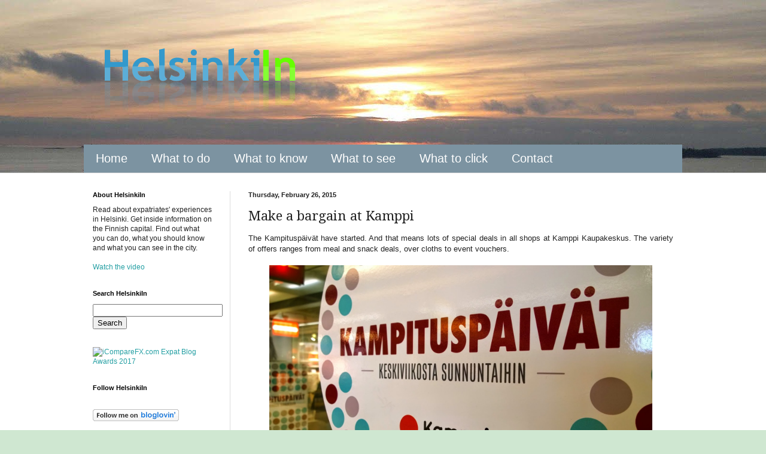

--- FILE ---
content_type: text/html; charset=UTF-8
request_url: https://www.helsinki-in.com/2015/02/make-bargain-at-kamppi.html
body_size: 15223
content:
<!DOCTYPE html>
<html class='v2' dir='ltr' xmlns='http://www.w3.org/1999/xhtml' xmlns:b='http://www.google.com/2005/gml/b' xmlns:data='http://www.google.com/2005/gml/data' xmlns:expr='http://www.google.com/2005/gml/expr'>
<head>
<link href='https://www.blogger.com/static/v1/widgets/335934321-css_bundle_v2.css' rel='stylesheet' type='text/css'/>
<meta content='d1bd01039ca2b10ff8435c7118a48dd9' name='p:domain_verify'/>
<meta content='IE=EmulateIE7' http-equiv='X-UA-Compatible'/>
<meta content='width=1100' name='viewport'/>
<meta content='text/html; charset=UTF-8' http-equiv='Content-Type'/>
<meta content='blogger' name='generator'/>
<link href='https://www.helsinki-in.com/favicon.ico' rel='icon' type='image/x-icon'/>
<link href='https://www.helsinki-in.com/2015/02/make-bargain-at-kamppi.html' rel='canonical'/>
<link rel="alternate" type="application/atom+xml" title="HelsinkiIn - Atom" href="https://www.helsinki-in.com/feeds/posts/default" />
<link rel="alternate" type="application/rss+xml" title="HelsinkiIn - RSS" href="https://www.helsinki-in.com/feeds/posts/default?alt=rss" />
<link rel="service.post" type="application/atom+xml" title="HelsinkiIn - Atom" href="https://www.blogger.com/feeds/7620055429929288943/posts/default" />

<link rel="alternate" type="application/atom+xml" title="HelsinkiIn - Atom" href="https://www.helsinki-in.com/feeds/6510509975155675216/comments/default" />
<!--Can't find substitution for tag [blog.ieCssRetrofitLinks]-->
<link href='https://blogger.googleusercontent.com/img/b/R29vZ2xl/AVvXsEjfVGQD7rtLL8KnvuRLNg_CsA4Nz3CZget7AA0jrw1vv-zBD8xrBVTEFABWiPBQcu5j49Azfj5iavIbkv754cn9dzNPCW8wYcr5qddRfoyjld5pwsYSNf133yu_jqwVcQ5rS0boSmcClOsU/s1600/WP_20150225_10_13_05_Pro.jpg' rel='image_src'/>
<meta content='The Kampituspäivät have started. And that means lots of special deals in all shops at Kamppi Kaupakeskus.' name='description'/>
<meta content='https://www.helsinki-in.com/2015/02/make-bargain-at-kamppi.html' property='og:url'/>
<meta content='Make a bargain at Kamppi' property='og:title'/>
<meta content='The Kampituspäivät have started. And that means lots of special deals in all shops at Kamppi Kaupakeskus.' property='og:description'/>
<meta content='https://blogger.googleusercontent.com/img/b/R29vZ2xl/AVvXsEjfVGQD7rtLL8KnvuRLNg_CsA4Nz3CZget7AA0jrw1vv-zBD8xrBVTEFABWiPBQcu5j49Azfj5iavIbkv754cn9dzNPCW8wYcr5qddRfoyjld5pwsYSNf133yu_jqwVcQ5rS0boSmcClOsU/w1200-h630-p-k-no-nu/WP_20150225_10_13_05_Pro.jpg' property='og:image'/>
<title>HelsinkiIn: Make a bargain at Kamppi</title>
<style type='text/css'>@font-face{font-family:'Droid Serif';font-style:normal;font-weight:400;font-display:swap;src:url(//fonts.gstatic.com/s/droidserif/v20/tDbI2oqRg1oM3QBjjcaDkOr9rAXWGQyH.woff2)format('woff2');unicode-range:U+0000-00FF,U+0131,U+0152-0153,U+02BB-02BC,U+02C6,U+02DA,U+02DC,U+0304,U+0308,U+0329,U+2000-206F,U+20AC,U+2122,U+2191,U+2193,U+2212,U+2215,U+FEFF,U+FFFD;}</style>
<style id='page-skin-1' type='text/css'><!--
/*
-----------------------------------------------
Blogger Template Style
Name:     Simple
Designer: Blogger
URL:      www.blogger.com
----------------------------------------------- */
/* Content
----------------------------------------------- */
body {
font: normal normal 12px Arial, Tahoma, Helvetica, FreeSans, sans-serif;
color: #222222;
background: #cfe7d1 url(//4.bp.blogspot.com/-9_huSAM0FIs/T22VhKMUFeI/AAAAAAAAAMo/VMOwDdve4Us/s0/bg-online.jpg) repeat scroll top center;
padding: 0 0 0 0;
background-attachment: scroll;
}
html body .content-outer {
min-width: 0;
max-width: 100%;
width: 100%;
}
h2 {
font-size: 22px;
}
a:link {
text-decoration:none;
color: #249fa3;
}
a:visited {
text-decoration:none;
color: #7c93a1;
}
a:hover {
text-decoration:underline;
color: #5dc2c0;
}
.body-fauxcolumn-outer .fauxcolumn-inner {
background: transparent none repeat scroll top left;
_background-image: none;
}
.body-fauxcolumn-outer .cap-top {
position: absolute;
z-index: 1;
height: 400px;
width: 100%;
}
.body-fauxcolumn-outer .cap-top .cap-left {
width: 100%;
background: transparent none repeat-x scroll top left;
_background-image: none;
}
.content-outer {
-moz-box-shadow: 0 0 0 rgba(0, 0, 0, .15);
-webkit-box-shadow: 0 0 0 rgba(0, 0, 0, .15);
-goog-ms-box-shadow: 0 0 0 #333333;
box-shadow: 0 0 0 rgba(0, 0, 0, .15);
margin-bottom: 1px;
}
.content-inner {
padding: 0 0;
}
.main-outer, .footer-outer {
background-color: #ffffff;
}
/* Header
----------------------------------------------- */
.header-outer {
background: transparent none repeat-x scroll 0 -400px;
_background-image: none;
}
.Header h1 {
font: normal normal 70px Arial, Tahoma, Helvetica, FreeSans, sans-serif;
color: #249fa3;
text-shadow: 0 0 0 rgba(0, 0, 0, .2);
}
.Header h1 a {
color: #249fa3;
}
.Header .description {
font-size: 200%;
color: #444444;
}
.header-inner .Header .titlewrapper {
padding: 22px 30px;
}
.header-inner .Header .descriptionwrapper {
padding: 0 30px;
}
/* Tabs
----------------------------------------------- */
.tabs-inner .section:first-child {
border-top: 0 solid #dddddd;
}
.tabs-inner .section:first-child ul {
margin-top: -0;
border-top: 0 solid #dddddd;
border-left: 0 solid #dddddd;
border-right: 0 solid #dddddd;
}
.tabs-inner .widget ul {
background: #7c93a1 none repeat-x scroll 0 -800px;
_background-image: none;
border-bottom: 0 solid #dddddd;
margin-top: 0;
margin-left: -0;
margin-right: -0;
}
.tabs-inner .widget li a {
display: inline-block;
padding: .6em 1em;
font: normal normal 20px Verdana, Geneva, sans-serif;
color: #ffffff;
border-left: 0 solid #ffffff;
border-right: 0 solid #dddddd;
}
.tabs-inner .widget li:first-child a {
border-left: none;
}
.tabs-inner .widget li.selected a, .tabs-inner .widget li a:hover {
color: #444444;
background-color: #ffffff;
text-decoration: none;
}
/* Columns
----------------------------------------------- */
.main-outer {
border-top: 1px solid #dddddd;
}
.fauxcolumn-left-outer .fauxcolumn-inner {
border-right: 1px solid #dddddd;
}
.fauxcolumn-right-outer .fauxcolumn-inner {
border-left: 1px solid #dddddd;
}
/* Headings
----------------------------------------------- */
div.widget > h2,
div.widget h2.title {
margin: 0 0 1em 0;
font: normal bold 11px Arial, Tahoma, Helvetica, FreeSans, sans-serif;
color: #000000;
}
/* Widgets
----------------------------------------------- */
.widget .zippy {
color: #999999;
text-shadow: 2px 2px 1px rgba(0, 0, 0, .1);
}
.widget .popular-posts ul {
list-style: none;
}
/* Posts
----------------------------------------------- */
h2.date-header {
font: normal bold 11px Arial, Tahoma, Helvetica, FreeSans, sans-serif;
}
.date-header span {
background-color: transparent;
color: #222222;
padding: inherit;
letter-spacing: inherit;
margin: inherit;
}
.main-inner {
padding-top: 30px;
padding-bottom: 30px;
}
.main-inner .column-center-inner {
padding: 0 15px;
}
.main-inner .column-center-inner .section {
margin: 0 15px;
}
.post {
margin: 0 0 25px 0;
}
h3.post-title, .comments h4 {
font: normal normal 22px Droid Serif;
margin: .75em 0 0;
}
.post-body {
font-size: 110%;
line-height: 1.4;
position: relative;
}
.post-body img, .post-body .tr-caption-container, .Profile img, .Image img,
.BlogList .item-thumbnail img {
padding: 2px;
background: #ffffff;
border: 1px solid #eeeeee;
-moz-box-shadow: 1px 1px 5px rgba(0, 0, 0, .1);
-webkit-box-shadow: 1px 1px 5px rgba(0, 0, 0, .1);
box-shadow: 1px 1px 5px rgba(0, 0, 0, .1);
}
.post-body img, .post-body .tr-caption-container {
padding: 5px;
}
.post-body .tr-caption-container {
color: #222222;
}
.post-body .tr-caption-container img {
padding: 0;
background: transparent;
border: none;
-moz-box-shadow: 0 0 0 rgba(0, 0, 0, .1);
-webkit-box-shadow: 0 0 0 rgba(0, 0, 0, .1);
box-shadow: 0 0 0 rgba(0, 0, 0, .1);
}
.post-header {
margin: 0 0 1.5em;
line-height: 1.6;
font-size: 90%;
}
.post-footer {
margin: 20px -2px 0;
padding: 5px 10px;
color: #666666;
background-color: #f9f9f9;
border-bottom: 1px solid #eeeeee;
line-height: 1.6;
font-size: 90%;
}
#comments .comment-author {
padding-top: 1.5em;
border-top: 1px solid #dddddd;
background-position: 0 1.5em;
}
#comments .comment-author:first-child {
padding-top: 0;
border-top: none;
}
.avatar-image-container {
margin: .2em 0 0;
}
#comments .avatar-image-container img {
border: 1px solid #eeeeee;
}
/* Comments
----------------------------------------------- */
.comments .comments-content .icon.blog-author {
background-repeat: no-repeat;
background-image: url([data-uri]);
}
.comments .comments-content .loadmore a {
border-top: 1px solid #999999;
border-bottom: 1px solid #999999;
}
.comments .comment-thread.inline-thread {
background-color: #f9f9f9;
}
.comments .continue {
border-top: 2px solid #999999;
}
/* Accents
---------------------------------------------- */
.section-columns td.columns-cell {
border-left: 1px solid #dddddd;
}
.blog-pager {
background: transparent none no-repeat scroll top center;
}
.blog-pager-older-link, .home-link,
.blog-pager-newer-link {
background-color: #ffffff;
padding: 5px;
}
.footer-outer {
border-top: 0 dashed #bbbbbb;
}
/* Mobile
----------------------------------------------- */
body.mobile  {
background-size: auto;
}
.mobile .body-fauxcolumn-outer {
background: transparent none repeat scroll top left;
}
.mobile .body-fauxcolumn-outer .cap-top {
background-size: 100% auto;
}
.mobile .content-outer {
-webkit-box-shadow: 0 0 3px rgba(0, 0, 0, .15);
box-shadow: 0 0 3px rgba(0, 0, 0, .15);
}
.mobile .tabs-inner .widget ul {
margin-left: 0;
margin-right: 0;
}
.mobile .post {
margin: 0;
}
.mobile .main-inner .column-center-inner .section {
margin: 0;
}
.mobile .date-header span {
padding: 0.1em 10px;
margin: 0 -10px;
}
.mobile h3.post-title {
margin: 0;
}
.mobile .blog-pager {
background: transparent none no-repeat scroll top center;
}
.mobile .footer-outer {
border-top: none;
}
.mobile .main-inner, .mobile .footer-inner {
background-color: #ffffff;
}
.mobile-index-contents {
color: #222222;
}
.mobile-link-button {
background-color: #249fa3;
}
.mobile-link-button a:link, .mobile-link-button a:visited {
color: #ffffff;
}
.mobile .tabs-inner .section:first-child {
border-top: none;
}
.mobile .tabs-inner .PageList .widget-content {
background-color: #ffffff;
color: #444444;
border-top: 0 solid #dddddd;
border-bottom: 0 solid #dddddd;
}
.mobile .tabs-inner .PageList .widget-content .pagelist-arrow {
border-left: 1px solid #dddddd;
}
.post-body img, .post-body .tr-caption-container, .Profile img, .Image img,
.BlogList .item-thumbnail img {
padding: 0 !important;
border: none !important;
background: none !important;
-moz-box-shadow: 0px 0px 0px transparent !important;
-webkit-box-shadow: 0px 0px 0px transparent !important;
box-shadow: 0px 0px 0px transparent !important;
}
--></style>
<style id='template-skin-1' type='text/css'><!--
body {
min-width: 1030px;
}
.content-outer, .content-fauxcolumn-outer, .region-inner {
min-width: 1030px;
max-width: 1030px;
_width: 1030px;
}
.main-inner .columns {
padding-left: 260px;
padding-right: 0px;
}
.main-inner .fauxcolumn-center-outer {
left: 260px;
right: 0px;
/* IE6 does not respect left and right together */
_width: expression(this.parentNode.offsetWidth -
parseInt("260px") -
parseInt("0px") + 'px');
}
.main-inner .fauxcolumn-left-outer {
width: 260px;
}
.main-inner .fauxcolumn-right-outer {
width: 0px;
}
.main-inner .column-left-outer {
width: 260px;
right: 100%;
margin-left: -260px;
}
.main-inner .column-right-outer {
width: 0px;
margin-right: -0px;
}
#layout {
min-width: 0;
}
#layout .content-outer {
min-width: 0;
width: 800px;
}
#layout .region-inner {
min-width: 0;
width: auto;
}
--></style>
<link href='https://www.blogger.com/dyn-css/authorization.css?targetBlogID=7620055429929288943&amp;zx=279788f4-3527-4bd6-910c-768f2c6bd094' media='none' onload='if(media!=&#39;all&#39;)media=&#39;all&#39;' rel='stylesheet'/><noscript><link href='https://www.blogger.com/dyn-css/authorization.css?targetBlogID=7620055429929288943&amp;zx=279788f4-3527-4bd6-910c-768f2c6bd094' rel='stylesheet'/></noscript>
<meta name='google-adsense-platform-account' content='ca-host-pub-1556223355139109'/>
<meta name='google-adsense-platform-domain' content='blogspot.com'/>

</head>
<body class='loading variant-wide'>
<div class='navbar no-items section' id='navbar'>
</div>
<div class='body-fauxcolumns'>
<div class='fauxcolumn-outer body-fauxcolumn-outer'>
<div class='cap-top'>
<div class='cap-left'></div>
<div class='cap-right'></div>
</div>
<div class='fauxborder-left'>
<div class='fauxborder-right'></div>
<div class='fauxcolumn-inner'>
</div>
</div>
<div class='cap-bottom'>
<div class='cap-left'></div>
<div class='cap-right'></div>
</div>
</div>
</div>
<div class='content'>
<div class='content-fauxcolumns'>
<div class='fauxcolumn-outer content-fauxcolumn-outer'>
<div class='cap-top'>
<div class='cap-left'></div>
<div class='cap-right'></div>
</div>
<div class='fauxborder-left'>
<div class='fauxborder-right'></div>
<div class='fauxcolumn-inner'>
</div>
</div>
<div class='cap-bottom'>
<div class='cap-left'></div>
<div class='cap-right'></div>
</div>
</div>
</div>
<div class='content-outer'>
<div class='content-cap-top cap-top'>
<div class='cap-left'></div>
<div class='cap-right'></div>
</div>
<div class='fauxborder-left content-fauxborder-left'>
<div class='fauxborder-right content-fauxborder-right'></div>
<div class='content-inner'>
<header>
<div class='header-outer'>
<div class='header-cap-top cap-top'>
<div class='cap-left'></div>
<div class='cap-right'></div>
</div>
<div class='fauxborder-left header-fauxborder-left'>
<div class='fauxborder-right header-fauxborder-right'></div>
<div class='region-inner header-inner'>
<div class='header section' id='header'><div class='widget Header' data-version='1' id='Header1'>
<div id='header-inner'>
<a href='https://www.helsinki-in.com/' style='display: block'>
<img alt='HelsinkiIn' height='212px; ' id='Header1_headerimg' src='https://blogger.googleusercontent.com/img/b/R29vZ2xl/AVvXsEi4uMOULi6v2m2D_lesHunlqt_w2DULo30hfKTn-NptpQwSJlWnxPqxr430fPKXI51JuuRig0jcInOFuqqzCnLW2tSxsdSI5iQzb0qYoxlVXEEf-W8jMDTB2vY5_rpjJ0IXkZiPT925cph_/s1600/HelsinkiIn+t+2.png' style='display: block' width='419px; '/>
</a>
</div>
</div></div>
</div>
</div>
<div class='header-cap-bottom cap-bottom'>
<div class='cap-left'></div>
<div class='cap-right'></div>
</div>
</div>
</header>
<div class='tabs-outer'>
<div class='tabs-cap-top cap-top'>
<div class='cap-left'></div>
<div class='cap-right'></div>
</div>
<div class='fauxborder-left tabs-fauxborder-left'>
<div class='fauxborder-right tabs-fauxborder-right'></div>
<div class='region-inner tabs-inner'>
<div class='tabs section' id='crosscol'><div class='widget PageList' data-version='1' id='PageList1'>
<h2>Pages</h2>
<div class='widget-content'>
<ul>
<li>
<a href='https://www.helsinki-in.com/'>Home</a>
</li>
<li>
<a href='http://helsinki-in.blogspot.com/search/label/to%20do'>What to do</a>
</li>
<li>
<a href='http://helsinki-in.blogspot.com/search/label/to%20know'>What to know</a>
</li>
<li>
<a href='http://helsinki-in.blogspot.com/search/label/Pictures'>What to see</a>
</li>
<li>
<a href='https://www.helsinki-in.com/p/what-to-click.html'>What to click</a>
</li>
<li>
<a href='https://www.helsinki-in.com/p/contact.html'>Contact</a>
</li>
</ul>
<div class='clear'></div>
</div>
</div></div>
<div class='tabs no-items section' id='crosscol-overflow'></div>
</div>
</div>
<div class='tabs-cap-bottom cap-bottom'>
<div class='cap-left'></div>
<div class='cap-right'></div>
</div>
</div>
<div class='main-outer'>
<div class='main-cap-top cap-top'>
<div class='cap-left'></div>
<div class='cap-right'></div>
</div>
<div class='fauxborder-left main-fauxborder-left'>
<div class='fauxborder-right main-fauxborder-right'></div>
<div class='region-inner main-inner'>
<div class='columns fauxcolumns'>
<div class='fauxcolumn-outer fauxcolumn-center-outer'>
<div class='cap-top'>
<div class='cap-left'></div>
<div class='cap-right'></div>
</div>
<div class='fauxborder-left'>
<div class='fauxborder-right'></div>
<div class='fauxcolumn-inner'>
</div>
</div>
<div class='cap-bottom'>
<div class='cap-left'></div>
<div class='cap-right'></div>
</div>
</div>
<div class='fauxcolumn-outer fauxcolumn-left-outer'>
<div class='cap-top'>
<div class='cap-left'></div>
<div class='cap-right'></div>
</div>
<div class='fauxborder-left'>
<div class='fauxborder-right'></div>
<div class='fauxcolumn-inner'>
</div>
</div>
<div class='cap-bottom'>
<div class='cap-left'></div>
<div class='cap-right'></div>
</div>
</div>
<div class='fauxcolumn-outer fauxcolumn-right-outer'>
<div class='cap-top'>
<div class='cap-left'></div>
<div class='cap-right'></div>
</div>
<div class='fauxborder-left'>
<div class='fauxborder-right'></div>
<div class='fauxcolumn-inner'>
</div>
</div>
<div class='cap-bottom'>
<div class='cap-left'></div>
<div class='cap-right'></div>
</div>
</div>
<!-- corrects IE6 width calculation -->
<div class='columns-inner'>
<div class='column-center-outer'>
<div class='column-center-inner'>
<div class='main section' id='main'><div class='widget Blog' data-version='1' id='Blog1'>
<div class='blog-posts hfeed'>

          <div class="date-outer">
        
<h2 class='date-header'><span>Thursday, February 26, 2015</span></h2>

          <div class="date-posts">
        
<div class='post-outer'>
<div class='post hentry' itemprop='blogPost' itemscope='itemscope' itemtype='http://schema.org/BlogPosting'>
<meta content='https://blogger.googleusercontent.com/img/b/R29vZ2xl/AVvXsEjfVGQD7rtLL8KnvuRLNg_CsA4Nz3CZget7AA0jrw1vv-zBD8xrBVTEFABWiPBQcu5j49Azfj5iavIbkv754cn9dzNPCW8wYcr5qddRfoyjld5pwsYSNf133yu_jqwVcQ5rS0boSmcClOsU/s1600/WP_20150225_10_13_05_Pro.jpg' itemprop='image_url'/>
<meta content='7620055429929288943' itemprop='blogId'/>
<meta content='6510509975155675216' itemprop='postId'/>
<a name='6510509975155675216'></a>
<h3 class='post-title entry-title' itemprop='name'>
Make a bargain at Kamppi
</h3>
<div class='post-header'>
<div class='post-header-line-1'></div>
</div>
<div class='post-body entry-content' id='post-body-6510509975155675216' itemprop='articleBody'>
<div dir="ltr" style="text-align: left;" trbidi="on">
<div style="text-align: justify;">
The Kampituspäivät have started. And that means lots of special deals in all shops at Kamppi Kaupakeskus. The variety of offers ranges from meal and snack deals, over cloths to event vouchers.</div>
<div style="text-align: justify;">
<br /></div>
<div class="separator" style="clear: both; text-align: center;">
<a href="https://blogger.googleusercontent.com/img/b/R29vZ2xl/AVvXsEjfVGQD7rtLL8KnvuRLNg_CsA4Nz3CZget7AA0jrw1vv-zBD8xrBVTEFABWiPBQcu5j49Azfj5iavIbkv754cn9dzNPCW8wYcr5qddRfoyjld5pwsYSNf133yu_jqwVcQ5rS0boSmcClOsU/s1600/WP_20150225_10_13_05_Pro.jpg" imageanchor="1" style="margin-left: 1em; margin-right: 1em;"><img alt="Kampituspäivät" border="0" height="360" src="https://blogger.googleusercontent.com/img/b/R29vZ2xl/AVvXsEjfVGQD7rtLL8KnvuRLNg_CsA4Nz3CZget7AA0jrw1vv-zBD8xrBVTEFABWiPBQcu5j49Azfj5iavIbkv754cn9dzNPCW8wYcr5qddRfoyjld5pwsYSNf133yu_jqwVcQ5rS0boSmcClOsU/s1600/WP_20150225_10_13_05_Pro.jpg" title="Kampituspäivät" width="640" /></a></div>
<div style="text-align: justify;">
<br /></div>
<div style="text-align: justify;">
Have a look yourself <a href="https://www.kamppi.fi/kampitus_kevat2015" target="_blank">on the Kamppi website</a>. The Kampituspäivät will continue until Sunday.</div>
</div>
<div style='clear: both;'></div>
</div>
<div class='post-footer'>
<div class='post-footer-line post-footer-line-1'><span class='post-author vcard'>
Posted by
<span class='fn' itemprop='author' itemscope='itemscope' itemtype='http://schema.org/Person'>
<meta content='https://www.blogger.com/profile/00218186101558117840' itemprop='url'/>
<a href='https://www.blogger.com/profile/00218186101558117840' rel='author' title='author profile'>
<span itemprop='name'>Ansgar</span>
</a>
</span>
</span>
<span class='post-timestamp'>
at
<meta content='https://www.helsinki-in.com/2015/02/make-bargain-at-kamppi.html' itemprop='url'/>
<a class='timestamp-link' href='https://www.helsinki-in.com/2015/02/make-bargain-at-kamppi.html' rel='bookmark' title='permanent link'><abbr class='published' itemprop='datePublished' title='2015-02-26T11:58:00+02:00'>11:58</abbr></a>
</span>
<span class='post-comment-link'>
</span>
<span class='post-icons'>
<span class='item-control blog-admin pid-283839013'>
<a href='https://www.blogger.com/post-edit.g?blogID=7620055429929288943&postID=6510509975155675216&from=pencil' title='Edit Post'>
<img alt='' class='icon-action' height='18' src='https://resources.blogblog.com/img/icon18_edit_allbkg.gif' width='18'/>
</a>
</span>
</span>
<div class='post-share-buttons goog-inline-block'>
<a class='goog-inline-block share-button sb-email' href='https://www.blogger.com/share-post.g?blogID=7620055429929288943&postID=6510509975155675216&target=email' target='_blank' title='Email This'><span class='share-button-link-text'>Email This</span></a><a class='goog-inline-block share-button sb-blog' href='https://www.blogger.com/share-post.g?blogID=7620055429929288943&postID=6510509975155675216&target=blog' onclick='window.open(this.href, "_blank", "height=270,width=475"); return false;' target='_blank' title='BlogThis!'><span class='share-button-link-text'>BlogThis!</span></a><a class='goog-inline-block share-button sb-twitter' href='https://www.blogger.com/share-post.g?blogID=7620055429929288943&postID=6510509975155675216&target=twitter' target='_blank' title='Share to X'><span class='share-button-link-text'>Share to X</span></a><a class='goog-inline-block share-button sb-facebook' href='https://www.blogger.com/share-post.g?blogID=7620055429929288943&postID=6510509975155675216&target=facebook' onclick='window.open(this.href, "_blank", "height=430,width=640"); return false;' target='_blank' title='Share to Facebook'><span class='share-button-link-text'>Share to Facebook</span></a><a class='goog-inline-block share-button sb-pinterest' href='https://www.blogger.com/share-post.g?blogID=7620055429929288943&postID=6510509975155675216&target=pinterest' target='_blank' title='Share to Pinterest'><span class='share-button-link-text'>Share to Pinterest</span></a>
</div>
</div>
<div class='post-footer-line post-footer-line-2'><span class='post-labels'>
Labels:
<a href='https://www.helsinki-in.com/search/label/center' rel='tag'>center</a>,
<a href='https://www.helsinki-in.com/search/label/city' rel='tag'>city</a>,
<a href='https://www.helsinki-in.com/search/label/Helsinki' rel='tag'>Helsinki</a>,
<a href='https://www.helsinki-in.com/search/label/Kamppi' rel='tag'>Kamppi</a>,
<a href='https://www.helsinki-in.com/search/label/offer' rel='tag'>offer</a>,
<a href='https://www.helsinki-in.com/search/label/shopping' rel='tag'>shopping</a>,
<a href='https://www.helsinki-in.com/search/label/to%20do' rel='tag'>to do</a>
</span>
</div>
<div class='post-footer-line post-footer-line-3'><span class='post-location'>
location:
<a href='https://maps.google.com/maps?q=Urho+Kekkosen+katu,+00100+Helsinki,+Finnland@60.1683357,24.931969900000013&z=10' target='_blank'>Urho Kekkosen katu, 00100 Helsinki, Finnland</a>
</span>
</div>
</div>
</div>
<div class='comments' id='comments'>
<a name='comments'></a>
<h4>No comments:</h4>
<div id='Blog1_comments-block-wrapper'>
<dl class='avatar-comment-indent' id='comments-block'>
</dl>
</div>
<p class='comment-footer'>
<div class='comment-form'>
<a name='comment-form'></a>
<h4 id='comment-post-message'>Post a Comment</h4>
<p>
</p>
<a href='https://www.blogger.com/comment/frame/7620055429929288943?po=6510509975155675216&hl=en&saa=85391&origin=https://www.helsinki-in.com' id='comment-editor-src'></a>
<iframe allowtransparency='true' class='blogger-iframe-colorize blogger-comment-from-post' frameborder='0' height='410px' id='comment-editor' name='comment-editor' src='' width='100%'></iframe>
<script src='https://www.blogger.com/static/v1/jsbin/2830521187-comment_from_post_iframe.js' type='text/javascript'></script>
<script type='text/javascript'>
      BLOG_CMT_createIframe('https://www.blogger.com/rpc_relay.html');
    </script>
</div>
</p>
</div>
</div>

        </div></div>
      
</div>
<div class='blog-pager' id='blog-pager'>
<span id='blog-pager-newer-link'>
<a class='blog-pager-newer-link' href='https://www.helsinki-in.com/2015/02/kamppi-chapel-of-silence-in-february.html' id='Blog1_blog-pager-newer-link' title='Newer Post'>Newer Post</a>
</span>
<span id='blog-pager-older-link'>
<a class='blog-pager-older-link' href='https://www.helsinki-in.com/2015/02/here-comes-spring.html' id='Blog1_blog-pager-older-link' title='Older Post'>Older Post</a>
</span>
<a class='home-link' href='https://www.helsinki-in.com/'>Home</a>
</div>
<div class='clear'></div>
<div class='post-feeds'>
<div class='feed-links'>
Subscribe to:
<a class='feed-link' href='https://www.helsinki-in.com/feeds/6510509975155675216/comments/default' target='_blank' type='application/atom+xml'>Post Comments (Atom)</a>
</div>
</div>
</div></div>
</div>
</div>
<div class='column-left-outer'>
<div class='column-left-inner'>
<aside>
<div class='sidebar section' id='sidebar-left-1'><div class='widget Text' data-version='1' id='Text2'>
<h2 class='title'>About HelsinkiIn</h2>
<div class='widget-content'>
<span class="GAGKWCJGM"><span class="GAGKWCJEUB">Read about expatriates'  experiences in Helsinki. Get inside information on the Finnish capital. Find out what you can do, what you should know and what you can see in the city.<br /><br /><a href="https://www.youtube.com/watch?v=DuALI11v_Qc" target="_blank">Watch the video</a><br /></span></span>
</div>
<div class='clear'></div>
</div><div class='widget HTML' data-version='1' id='HTML3'>
<h2 class='title'>Search HelsinkiIn</h2>
<div class='widget-content'>
<p align="center"><form id="searchthis" action="/search" style="display:inline;" method="get"><input id="search-box" name="q" size="25" type="text"/><input id="search-btn" value="Search" type="submit"/></form></p>
</div>
<div class='clear'></div>
</div><div class='widget HTML' data-version='1' id='HTML6'>
<div class='widget-content'>
<a href="https://www.icomparefx.com/best-expat-blog-2017-awards/" target="_blank"><img src="https://www.icomparefx.com/wp-content/uploads/2017/03/Finland-Helsinki-in.com-Expat-Blog-Award-2017-200px.jpg" alt="iCompareFX.com Expat Blog Awards 2017" border="0" /></a>
</div>
<div class='clear'></div>
</div><div class='widget HTML' data-version='1' id='HTML5'>
<h2 class='title'>Follow HelsinkiIn</h2>
<div class='widget-content'>
<!-- AddThis Follow BEGIN -->
<div class="addthis_toolbox addthis_32x32_style addthis_default_style">
<a class="addthis_button_facebook_follow" addthis:userid="HelsinkiIn"></a>
<a class="addthis_button_twitter_follow" addthis:userid="HelsinkiIn"></a>
<a class="addthis_button_google_follow" addthis:userid="+Helsinki-in"></a>
<a class="addthis_button_pinterest_follow" addthis:userid="HelsinkiIn"></a>
<a class="addthis_button_rss_follow" addthis:userid="http://www.helsinki-in.com/feeds/posts/default"></a>
</div>
<script type="text/javascript" src="//s7.addthis.com/js/300/addthis_widget.js#pubid=xa-511b27dd44cc81b8"></script>
<!-- AddThis Follow END -->
</div>
<div class='clear'></div>
</div><div class='widget HTML' data-version='1' id='HTML4'>
<div class='widget-content'>
<a href="http://www.bloglovin.com/en/blog/5019441" target="_blank" title="Follow HelsinkiIn on Bloglovin"><img src="https://lh3.googleusercontent.com/blogger_img_proxy/AEn0k_ttZm5OHsmn8ecFZyuMbp55ltFUjSFU63EfmV3rbAUsG98SKc1r1U1tIoOgJg2wqwjMxJ5YQl2WxcdhZbPL-BZimXEzJpuCifbBl28BPHjLP4576Vrdw6oGLqoFfi4dOg=s0-d" alt="Follow on Bloglovin" border="0"></a>
</div>
<div class='clear'></div>
</div><div class='widget PopularPosts' data-version='1' id='PopularPosts1'>
<h2>Trending on HelsinkiIn</h2>
<div class='widget-content popular-posts'>
<ul>
<li>
<div class='item-content'>
<div class='item-thumbnail'>
<a href='https://www.helsinki-in.com/2012/05/whats-with-white-cap.html' target='_blank'>
<img alt='' border='0' src='https://blogger.googleusercontent.com/img/b/R29vZ2xl/AVvXsEhWI6MQSIHqJWMIf1ens0_AekzCFmBCkBXP9yhMURMBD6anOQM8ZUl2cOqrcLVIWj4ygj2Bl1LZqGoQF0kvY3zNQ21YHSQjur7nMyHEvLk-djOcwRIW_mlN2x3ZXq9ocpsWtzoXAUcsdciU/w72-h72-p-k-no-nu/2012-05-02-804.jpg'/>
</a>
</div>
<div class='item-title'><a href='https://www.helsinki-in.com/2012/05/whats-with-white-cap.html'>What&#8217;s with the white cap?</a></div>
<div class='item-snippet'>     Vappu is all about the white student&#8217;s cap that was already mentioned in several posts before. Now here comes some background informati...</div>
</div>
<div style='clear: both;'></div>
</li>
<li>
<div class='item-content'>
<div class='item-thumbnail'>
<a href='https://www.helsinki-in.com/2017/10/this-is-why-you-need-to-visit-finland.html' target='_blank'>
<img alt='' border='0' src='https://blogger.googleusercontent.com/img/b/R29vZ2xl/AVvXsEgMSgxmZF1ZKZIuJMH7Vx2rxCEhvt_NJCeJNjCD2ruKyVrfzYBqAXws_-NoYNpDXGO79QH86_8c8Wjv61GtlKkZnkzpkYEIGQC0PDiEqERZ0ddEnQGr84MspLhjkGiXHDKB8ISCphujyYx9/w72-h72-p-k-no-nu/Eures_wb_ELY_TE_TEM_EURES_vipu_EU_new.jpg'/>
</a>
</div>
<div class='item-title'><a href='https://www.helsinki-in.com/2017/10/this-is-why-you-need-to-visit-finland.html'>This is why you need to visit Finland as soon as possible</a></div>
<div class='item-snippet'>              In my previous post I talked about why it is so incrediblyeasy to live in Finland . But that is not the only reason why you sh...</div>
</div>
<div style='clear: both;'></div>
</li>
<li>
<div class='item-content'>
<div class='item-thumbnail'>
<a href='https://www.helsinki-in.com/2017/09/why-it-is-so-damn-easy-to-live-in.html' target='_blank'>
<img alt='' border='0' src='https://blogger.googleusercontent.com/img/b/R29vZ2xl/AVvXsEgMSgxmZF1ZKZIuJMH7Vx2rxCEhvt_NJCeJNjCD2ruKyVrfzYBqAXws_-NoYNpDXGO79QH86_8c8Wjv61GtlKkZnkzpkYEIGQC0PDiEqERZ0ddEnQGr84MspLhjkGiXHDKB8ISCphujyYx9/w72-h72-p-k-no-nu/Eures_wb_ELY_TE_TEM_EURES_vipu_EU_new.jpg'/>
</a>
</div>
<div class='item-title'><a href='https://www.helsinki-in.com/2017/09/why-it-is-so-damn-easy-to-live-in.html'>Why it is so damn easy to live in Finland</a></div>
<div class='item-snippet'>            It&#8217;s been almost six years now that I moved from my home country Germany to Finland. Not a big change in life and culture, you&#8217;d...</div>
</div>
<div style='clear: both;'></div>
</li>
</ul>
<div class='clear'></div>
</div>
</div><div class='widget BlogArchive' data-version='1' id='BlogArchive1'>
<h2>Archive</h2>
<div class='widget-content'>
<div id='ArchiveList'>
<div id='BlogArchive1_ArchiveList'>
<ul class='flat'>
<li class='archivedate'>
<a href='https://www.helsinki-in.com/2017/10/'>October</a> (1)
      </li>
<li class='archivedate'>
<a href='https://www.helsinki-in.com/2017/09/'>September</a> (1)
      </li>
<li class='archivedate'>
<a href='https://www.helsinki-in.com/2017/08/'>August</a> (2)
      </li>
<li class='archivedate'>
<a href='https://www.helsinki-in.com/2017/03/'>March</a> (2)
      </li>
<li class='archivedate'>
<a href='https://www.helsinki-in.com/2017/01/'>January</a> (2)
      </li>
<li class='archivedate'>
<a href='https://www.helsinki-in.com/2016/11/'>November</a> (1)
      </li>
<li class='archivedate'>
<a href='https://www.helsinki-in.com/2016/10/'>October</a> (1)
      </li>
<li class='archivedate'>
<a href='https://www.helsinki-in.com/2016/09/'>September</a> (1)
      </li>
<li class='archivedate'>
<a href='https://www.helsinki-in.com/2016/08/'>August</a> (2)
      </li>
<li class='archivedate'>
<a href='https://www.helsinki-in.com/2016/07/'>July</a> (4)
      </li>
<li class='archivedate'>
<a href='https://www.helsinki-in.com/2016/06/'>June</a> (5)
      </li>
<li class='archivedate'>
<a href='https://www.helsinki-in.com/2016/05/'>May</a> (3)
      </li>
<li class='archivedate'>
<a href='https://www.helsinki-in.com/2016/04/'>April</a> (4)
      </li>
<li class='archivedate'>
<a href='https://www.helsinki-in.com/2016/03/'>March</a> (5)
      </li>
<li class='archivedate'>
<a href='https://www.helsinki-in.com/2016/02/'>February</a> (9)
      </li>
<li class='archivedate'>
<a href='https://www.helsinki-in.com/2016/01/'>January</a> (14)
      </li>
<li class='archivedate'>
<a href='https://www.helsinki-in.com/2015/12/'>December</a> (15)
      </li>
<li class='archivedate'>
<a href='https://www.helsinki-in.com/2015/11/'>November</a> (16)
      </li>
<li class='archivedate'>
<a href='https://www.helsinki-in.com/2015/10/'>October</a> (18)
      </li>
<li class='archivedate'>
<a href='https://www.helsinki-in.com/2015/09/'>September</a> (16)
      </li>
<li class='archivedate'>
<a href='https://www.helsinki-in.com/2015/08/'>August</a> (16)
      </li>
<li class='archivedate'>
<a href='https://www.helsinki-in.com/2015/07/'>July</a> (10)
      </li>
<li class='archivedate'>
<a href='https://www.helsinki-in.com/2015/05/'>May</a> (4)
      </li>
<li class='archivedate'>
<a href='https://www.helsinki-in.com/2015/04/'>April</a> (30)
      </li>
<li class='archivedate'>
<a href='https://www.helsinki-in.com/2015/03/'>March</a> (31)
      </li>
<li class='archivedate'>
<a href='https://www.helsinki-in.com/2015/02/'>February</a> (28)
      </li>
<li class='archivedate'>
<a href='https://www.helsinki-in.com/2015/01/'>January</a> (30)
      </li>
<li class='archivedate'>
<a href='https://www.helsinki-in.com/2014/12/'>December</a> (26)
      </li>
<li class='archivedate'>
<a href='https://www.helsinki-in.com/2014/11/'>November</a> (30)
      </li>
<li class='archivedate'>
<a href='https://www.helsinki-in.com/2014/10/'>October</a> (31)
      </li>
<li class='archivedate'>
<a href='https://www.helsinki-in.com/2014/09/'>September</a> (30)
      </li>
<li class='archivedate'>
<a href='https://www.helsinki-in.com/2014/08/'>August</a> (31)
      </li>
<li class='archivedate'>
<a href='https://www.helsinki-in.com/2014/07/'>July</a> (31)
      </li>
<li class='archivedate'>
<a href='https://www.helsinki-in.com/2014/06/'>June</a> (30)
      </li>
<li class='archivedate'>
<a href='https://www.helsinki-in.com/2014/05/'>May</a> (31)
      </li>
<li class='archivedate'>
<a href='https://www.helsinki-in.com/2014/04/'>April</a> (30)
      </li>
<li class='archivedate'>
<a href='https://www.helsinki-in.com/2014/03/'>March</a> (31)
      </li>
<li class='archivedate'>
<a href='https://www.helsinki-in.com/2014/02/'>February</a> (28)
      </li>
<li class='archivedate'>
<a href='https://www.helsinki-in.com/2014/01/'>January</a> (31)
      </li>
<li class='archivedate'>
<a href='https://www.helsinki-in.com/2013/12/'>December</a> (25)
      </li>
<li class='archivedate'>
<a href='https://www.helsinki-in.com/2013/11/'>November</a> (30)
      </li>
<li class='archivedate'>
<a href='https://www.helsinki-in.com/2013/10/'>October</a> (31)
      </li>
<li class='archivedate'>
<a href='https://www.helsinki-in.com/2013/09/'>September</a> (30)
      </li>
<li class='archivedate'>
<a href='https://www.helsinki-in.com/2013/08/'>August</a> (31)
      </li>
<li class='archivedate'>
<a href='https://www.helsinki-in.com/2013/07/'>July</a> (31)
      </li>
<li class='archivedate'>
<a href='https://www.helsinki-in.com/2013/06/'>June</a> (30)
      </li>
<li class='archivedate'>
<a href='https://www.helsinki-in.com/2013/05/'>May</a> (32)
      </li>
<li class='archivedate'>
<a href='https://www.helsinki-in.com/2013/04/'>April</a> (30)
      </li>
<li class='archivedate'>
<a href='https://www.helsinki-in.com/2013/03/'>March</a> (31)
      </li>
<li class='archivedate'>
<a href='https://www.helsinki-in.com/2013/02/'>February</a> (28)
      </li>
<li class='archivedate'>
<a href='https://www.helsinki-in.com/2013/01/'>January</a> (31)
      </li>
<li class='archivedate'>
<a href='https://www.helsinki-in.com/2012/12/'>December</a> (27)
      </li>
<li class='archivedate'>
<a href='https://www.helsinki-in.com/2012/11/'>November</a> (30)
      </li>
<li class='archivedate'>
<a href='https://www.helsinki-in.com/2012/10/'>October</a> (31)
      </li>
<li class='archivedate'>
<a href='https://www.helsinki-in.com/2012/09/'>September</a> (30)
      </li>
<li class='archivedate'>
<a href='https://www.helsinki-in.com/2012/08/'>August</a> (31)
      </li>
<li class='archivedate'>
<a href='https://www.helsinki-in.com/2012/07/'>July</a> (31)
      </li>
<li class='archivedate'>
<a href='https://www.helsinki-in.com/2012/06/'>June</a> (30)
      </li>
<li class='archivedate'>
<a href='https://www.helsinki-in.com/2012/05/'>May</a> (34)
      </li>
<li class='archivedate'>
<a href='https://www.helsinki-in.com/2012/04/'>April</a> (32)
      </li>
<li class='archivedate'>
<a href='https://www.helsinki-in.com/2012/03/'>March</a> (29)
      </li>
<li class='archivedate'>
<a href='https://www.helsinki-in.com/2012/02/'>February</a> (17)
      </li>
</ul>
</div>
</div>
<div class='clear'></div>
</div>
</div><div class='widget HTML' data-version='1' id='HTML1'>
<div class='widget-content'>
<!-- Begin Yelp Badge - get your own at http://www.yelp.com/bling -->
<div style="line-height: 1px; font-family: arial; text-align: center; font-size: 12px;"><div style="width: 200px;overflow: hidden;line-height: 100%;height: 40px;background-image: url(https://lh3.googleusercontent.com/blogger_img_proxy/AEn0k_tpn3Grf3gCvgMwelBLK0e_e-CYPavX_CEOsgXYSTaqxbDhm0ZTZYaJx7saakEOw2Zex1zuklzYv9u3JNPuCMiiQ6z7cT-eLu-POvAz7IGM8QD0m49MGQal-ilk7BPLLdJrFNycjIXLji5jYm12y3_F5JCjmEjZtrzZLd7qgSq8QQ2CK1TaXA=s0-d);"><a href="http://www.yelp.com"><img src="https://lh3.googleusercontent.com/blogger_img_proxy/AEn0k_sX5ekwFsiQ1_lOWaJ_CcsnwR6-5Bt8z_7I76dj83xIGpfbKv6asmVkN-x8Qr4Xaeev3m90cy-fC9ww9WxRF7zkmQgCE6qBoybHNtvf_6AGgsMTzHnjIoAmXB_NBRRj=s0-d" style="height: 20px;width: 40px;margin-top: 2px;border: none;margin-left: 80;" alt=""></a><div style="text-align:center"><a href="http://www.yelp.com/user_details?userid=bpa5rhQOqi054gSM2k-aNA" style="color: #FFFFFF; overflow: hidden; text-overflow: ellipsis; display: block; width: 90%; margin: 0 5%; white-space: nowrap;">Recent reviews by HelsinkiIn</a></div></div>
<iframe width="200" height="295" frameborder="0" scrolling="no" src="http://www.yelp.com/blogbadgemap?v=2&amp;userid=bpa5rhQOqi054gSM2k-aNA&amp;width=200&amp;height=295&amp;uicolor=6699FF&amp;textcolor=FFFFFF&amp;type=list&amp;speed=5&amp;list_id=aVfyPl462vAddc73TPJrFg"></iframe>
<div style="width: 200px;overflow: hidden;line-height: 100%;height: 15px;background-image: url(https://lh3.googleusercontent.com/blogger_img_proxy/AEn0k_vp-BPakDJnQBW8a0nMUhP9c0lfO68RXIZsyuOxJJnaCOI-wIdCzPOfdQJY517b2mmbtCKrIh5W9liqGLP6Wa18ma4rmjRxXGgfnybxT15HJyD263m5QCXK4viULLXZvLZQ6MtZoQRpL0DSUjB8nMIyE1fkL2QDn1GpU8Mgt8r33fVk9o37Z1iOlw=s0-d);"><a href="http://www.yelp.com/bling" style="color: #FFFFFF;">What's this?</a></div></div>
<!-- End Yelp Badge - get your own at http://www.yelp.com/bling -->
</div>
<div class='clear'></div>
</div><div class='widget HTML' data-version='1' id='HTML2'>
<h2 class='title'>Visitors</h2>
<div class='widget-content'>
<script type="text/javascript" src="//feedjit.com/serve/?vv=1512&amp;tft=3&amp;dd=0&amp;wid=f9521d6be090bc3ec9e0a64c15050261&amp;pid=0&amp;proid=0&amp;bc=FFFFFF&amp;tc=000000&amp;brd1=012B6B&amp;lnk=135D9E&amp;hc=FFFFFF&amp;hfc=639AFF&amp;btn=C99700&amp;ww=200&amp;wne=10&amp;srefs=0"></script><noscript><a href="http://feedjit.com/">Live Traffic Stats</a></noscript>
</div>
<div class='clear'></div>
</div><div class='widget Label' data-version='1' id='Label1'>
<h2>Labels</h2>
<div class='widget-content cloud-label-widget-content'>
<span class='label-size label-size-2'>
<a dir='ltr' href='https://www.helsinki-in.com/search/label/360%C2%B0'>360&#176;</a>
</span>
<span class='label-size label-size-2'>
<a dir='ltr' href='https://www.helsinki-in.com/search/label/Angry%20Birds'>Angry Birds</a>
</span>
<span class='label-size label-size-2'>
<a dir='ltr' href='https://www.helsinki-in.com/search/label/Baltic%20Sea'>Baltic Sea</a>
</span>
<span class='label-size label-size-3'>
<a dir='ltr' href='https://www.helsinki-in.com/search/label/Beer'>Beer</a>
</span>
<span class='label-size label-size-1'>
<a dir='ltr' href='https://www.helsinki-in.com/search/label/Bubble%20Tea'>Bubble Tea</a>
</span>
<span class='label-size label-size-3'>
<a dir='ltr' href='https://www.helsinki-in.com/search/label/Caf%C3%A9'>Café</a>
</span>
<span class='label-size label-size-3'>
<a dir='ltr' href='https://www.helsinki-in.com/search/label/Christmas'>Christmas</a>
</span>
<span class='label-size label-size-4'>
<a dir='ltr' href='https://www.helsinki-in.com/search/label/Drinks'>Drinks</a>
</span>
<span class='label-size label-size-2'>
<a dir='ltr' href='https://www.helsinki-in.com/search/label/EU'>EU</a>
</span>
<span class='label-size label-size-3'>
<a dir='ltr' href='https://www.helsinki-in.com/search/label/Esplanadi'>Esplanadi</a>
</span>
<span class='label-size label-size-3'>
<a dir='ltr' href='https://www.helsinki-in.com/search/label/Esplanadi%20in%20...'>Esplanadi in ...</a>
</span>
<span class='label-size label-size-3'>
<a dir='ltr' href='https://www.helsinki-in.com/search/label/Espoo'>Espoo</a>
</span>
<span class='label-size label-size-2'>
<a dir='ltr' href='https://www.helsinki-in.com/search/label/Europe'>Europe</a>
</span>
<span class='label-size label-size-4'>
<a dir='ltr' href='https://www.helsinki-in.com/search/label/Finland'>Finland</a>
</span>
<span class='label-size label-size-2'>
<a dir='ltr' href='https://www.helsinki-in.com/search/label/Flag'>Flag</a>
</span>
<span class='label-size label-size-2'>
<a dir='ltr' href='https://www.helsinki-in.com/search/label/Hakaniemi'>Hakaniemi</a>
</span>
<span class='label-size label-size-5'>
<a dir='ltr' href='https://www.helsinki-in.com/search/label/Helsinki'>Helsinki</a>
</span>
<span class='label-size label-size-3'>
<a dir='ltr' href='https://www.helsinki-in.com/search/label/Helsinki%20Vantaa'>Helsinki Vantaa</a>
</span>
<span class='label-size label-size-3'>
<a dir='ltr' href='https://www.helsinki-in.com/search/label/Ice'>Ice</a>
</span>
<span class='label-size label-size-2'>
<a dir='ltr' href='https://www.helsinki-in.com/search/label/Ice%20rink'>Ice rink</a>
</span>
<span class='label-size label-size-2'>
<a dir='ltr' href='https://www.helsinki-in.com/search/label/Juhannus'>Juhannus</a>
</span>
<span class='label-size label-size-3'>
<a dir='ltr' href='https://www.helsinki-in.com/search/label/Kaivopuisto'>Kaivopuisto</a>
</span>
<span class='label-size label-size-2'>
<a dir='ltr' href='https://www.helsinki-in.com/search/label/Kallio'>Kallio</a>
</span>
<span class='label-size label-size-3'>
<a dir='ltr' href='https://www.helsinki-in.com/search/label/Kamppi'>Kamppi</a>
</span>
<span class='label-size label-size-1'>
<a dir='ltr' href='https://www.helsinki-in.com/search/label/Kiasma'>Kiasma</a>
</span>
<span class='label-size label-size-2'>
<a dir='ltr' href='https://www.helsinki-in.com/search/label/Laituri'>Laituri</a>
</span>
<span class='label-size label-size-3'>
<a dir='ltr' href='https://www.helsinki-in.com/search/label/Lauttasaari'>Lauttasaari</a>
</span>
<span class='label-size label-size-2'>
<a dir='ltr' href='https://www.helsinki-in.com/search/label/Linnanm%C3%A4ki'>Linnanmäki</a>
</span>
<span class='label-size label-size-2'>
<a dir='ltr' href='https://www.helsinki-in.com/search/label/Moomins'>Moomins</a>
</span>
<span class='label-size label-size-1'>
<a dir='ltr' href='https://www.helsinki-in.com/search/label/Munkkiniemi'>Munkkiniemi</a>
</span>
<span class='label-size label-size-2'>
<a dir='ltr' href='https://www.helsinki-in.com/search/label/Nokia'>Nokia</a>
</span>
<span class='label-size label-size-1'>
<a dir='ltr' href='https://www.helsinki-in.com/search/label/Pascal'>Pascal</a>
</span>
<span class='label-size label-size-4'>
<a dir='ltr' href='https://www.helsinki-in.com/search/label/Pictures'>Pictures</a>
</span>
<span class='label-size label-size-2'>
<a dir='ltr' href='https://www.helsinki-in.com/search/label/Pop-up'>Pop-up</a>
</span>
<span class='label-size label-size-2'>
<a dir='ltr' href='https://www.helsinki-in.com/search/label/Pop-up%20Restaurant'>Pop-up Restaurant</a>
</span>
<span class='label-size label-size-2'>
<a dir='ltr' href='https://www.helsinki-in.com/search/label/Pop-up%20caf%C3%A9'>Pop-up café</a>
</span>
<span class='label-size label-size-3'>
<a dir='ltr' href='https://www.helsinki-in.com/search/label/Pub'>Pub</a>
</span>
<span class='label-size label-size-3'>
<a dir='ltr' href='https://www.helsinki-in.com/search/label/Punavuori'>Punavuori</a>
</span>
<span class='label-size label-size-2'>
<a dir='ltr' href='https://www.helsinki-in.com/search/label/Ravintolap%C3%A4iv%C3%A4'>Ravintolapäivä</a>
</span>
<span class='label-size label-size-3'>
<a dir='ltr' href='https://www.helsinki-in.com/search/label/Restaurant'>Restaurant</a>
</span>
<span class='label-size label-size-2'>
<a dir='ltr' href='https://www.helsinki-in.com/search/label/Restaurantday'>Restaurantday</a>
</span>
<span class='label-size label-size-2'>
<a dir='ltr' href='https://www.helsinki-in.com/search/label/Ruoholahti'>Ruoholahti</a>
</span>
<span class='label-size label-size-2'>
<a dir='ltr' href='https://www.helsinki-in.com/search/label/Salmisaari'>Salmisaari</a>
</span>
<span class='label-size label-size-3'>
<a dir='ltr' href='https://www.helsinki-in.com/search/label/Senaatintori'>Senaatintori</a>
</span>
<span class='label-size label-size-1'>
<a dir='ltr' href='https://www.helsinki-in.com/search/label/Stockholm'>Stockholm</a>
</span>
<span class='label-size label-size-3'>
<a dir='ltr' href='https://www.helsinki-in.com/search/label/Stockmann'>Stockmann</a>
</span>
<span class='label-size label-size-2'>
<a dir='ltr' href='https://www.helsinki-in.com/search/label/Tallinn'>Tallinn</a>
</span>
<span class='label-size label-size-2'>
<a dir='ltr' href='https://www.helsinki-in.com/search/label/Tram'>Tram</a>
</span>
<span class='label-size label-size-2'>
<a dir='ltr' href='https://www.helsinki-in.com/search/label/Transport'>Transport</a>
</span>
<span class='label-size label-size-2'>
<a dir='ltr' href='https://www.helsinki-in.com/search/label/Tuomiokirkko'>Tuomiokirkko</a>
</span>
<span class='label-size label-size-2'>
<a dir='ltr' href='https://www.helsinki-in.com/search/label/University'>University</a>
</span>
<span class='label-size label-size-2'>
<a dir='ltr' href='https://www.helsinki-in.com/search/label/Vantaa'>Vantaa</a>
</span>
<span class='label-size label-size-3'>
<a dir='ltr' href='https://www.helsinki-in.com/search/label/Vappu'>Vappu</a>
</span>
<span class='label-size label-size-2'>
<a dir='ltr' href='https://www.helsinki-in.com/search/label/World%20Design%20Capital'>World Design Capital</a>
</span>
<span class='label-size label-size-2'>
<a dir='ltr' href='https://www.helsinki-in.com/search/label/after%20work'>after work</a>
</span>
<span class='label-size label-size-3'>
<a dir='ltr' href='https://www.helsinki-in.com/search/label/airport'>airport</a>
</span>
<span class='label-size label-size-2'>
<a dir='ltr' href='https://www.helsinki-in.com/search/label/apartment'>apartment</a>
</span>
<span class='label-size label-size-1'>
<a dir='ltr' href='https://www.helsinki-in.com/search/label/app'>app</a>
</span>
<span class='label-size label-size-2'>
<a dir='ltr' href='https://www.helsinki-in.com/search/label/architecture'>architecture</a>
</span>
<span class='label-size label-size-3'>
<a dir='ltr' href='https://www.helsinki-in.com/search/label/art'>art</a>
</span>
<span class='label-size label-size-1'>
<a dir='ltr' href='https://www.helsinki-in.com/search/label/athletics'>athletics</a>
</span>
<span class='label-size label-size-2'>
<a dir='ltr' href='https://www.helsinki-in.com/search/label/baana'>baana</a>
</span>
<span class='label-size label-size-2'>
<a dir='ltr' href='https://www.helsinki-in.com/search/label/band'>band</a>
</span>
<span class='label-size label-size-3'>
<a dir='ltr' href='https://www.helsinki-in.com/search/label/bar'>bar</a>
</span>
<span class='label-size label-size-1'>
<a dir='ltr' href='https://www.helsinki-in.com/search/label/bbq'>bbq</a>
</span>
<span class='label-size label-size-2'>
<a dir='ltr' href='https://www.helsinki-in.com/search/label/beach'>beach</a>
</span>
<span class='label-size label-size-3'>
<a dir='ltr' href='https://www.helsinki-in.com/search/label/best%20places'>best places</a>
</span>
<span class='label-size label-size-2'>
<a dir='ltr' href='https://www.helsinki-in.com/search/label/bike'>bike</a>
</span>
<span class='label-size label-size-1'>
<a dir='ltr' href='https://www.helsinki-in.com/search/label/billiard'>billiard</a>
</span>
<span class='label-size label-size-3'>
<a dir='ltr' href='https://www.helsinki-in.com/search/label/boat'>boat</a>
</span>
<span class='label-size label-size-3'>
<a dir='ltr' href='https://www.helsinki-in.com/search/label/books'>books</a>
</span>
<span class='label-size label-size-1'>
<a dir='ltr' href='https://www.helsinki-in.com/search/label/bread'>bread</a>
</span>
<span class='label-size label-size-2'>
<a dir='ltr' href='https://www.helsinki-in.com/search/label/breakfast'>breakfast</a>
</span>
<span class='label-size label-size-2'>
<a dir='ltr' href='https://www.helsinki-in.com/search/label/bridge'>bridge</a>
</span>
<span class='label-size label-size-2'>
<a dir='ltr' href='https://www.helsinki-in.com/search/label/brunch'>brunch</a>
</span>
<span class='label-size label-size-3'>
<a dir='ltr' href='https://www.helsinki-in.com/search/label/bus'>bus</a>
</span>
<span class='label-size label-size-1'>
<a dir='ltr' href='https://www.helsinki-in.com/search/label/camping'>camping</a>
</span>
<span class='label-size label-size-3'>
<a dir='ltr' href='https://www.helsinki-in.com/search/label/car'>car</a>
</span>
<span class='label-size label-size-2'>
<a dir='ltr' href='https://www.helsinki-in.com/search/label/cartoon'>cartoon</a>
</span>
<span class='label-size label-size-4'>
<a dir='ltr' href='https://www.helsinki-in.com/search/label/center'>center</a>
</span>
<span class='label-size label-size-3'>
<a dir='ltr' href='https://www.helsinki-in.com/search/label/cheap'>cheap</a>
</span>
<span class='label-size label-size-2'>
<a dir='ltr' href='https://www.helsinki-in.com/search/label/children'>children</a>
</span>
<span class='label-size label-size-4'>
<a dir='ltr' href='https://www.helsinki-in.com/search/label/city'>city</a>
</span>
<span class='label-size label-size-2'>
<a dir='ltr' href='https://www.helsinki-in.com/search/label/city%20planning'>city planning</a>
</span>
<span class='label-size label-size-1'>
<a dir='ltr' href='https://www.helsinki-in.com/search/label/climate'>climate</a>
</span>
<span class='label-size label-size-2'>
<a dir='ltr' href='https://www.helsinki-in.com/search/label/club'>club</a>
</span>
<span class='label-size label-size-2'>
<a dir='ltr' href='https://www.helsinki-in.com/search/label/coast'>coast</a>
</span>
<span class='label-size label-size-2'>
<a dir='ltr' href='https://www.helsinki-in.com/search/label/cocktails'>cocktails</a>
</span>
<span class='label-size label-size-3'>
<a dir='ltr' href='https://www.helsinki-in.com/search/label/coffee'>coffee</a>
</span>
<span class='label-size label-size-1'>
<a dir='ltr' href='https://www.helsinki-in.com/search/label/comedy'>comedy</a>
</span>
<span class='label-size label-size-3'>
<a dir='ltr' href='https://www.helsinki-in.com/search/label/culture'>culture</a>
</span>
<span class='label-size label-size-2'>
<a dir='ltr' href='https://www.helsinki-in.com/search/label/cycling'>cycling</a>
</span>
<span class='label-size label-size-2'>
<a dir='ltr' href='https://www.helsinki-in.com/search/label/delicacies'>delicacies</a>
</span>
<span class='label-size label-size-3'>
<a dir='ltr' href='https://www.helsinki-in.com/search/label/design'>design</a>
</span>
<span class='label-size label-size-2'>
<a dir='ltr' href='https://www.helsinki-in.com/search/label/discount'>discount</a>
</span>
<span class='label-size label-size-1'>
<a dir='ltr' href='https://www.helsinki-in.com/search/label/east'>east</a>
</span>
<span class='label-size label-size-3'>
<a dir='ltr' href='https://www.helsinki-in.com/search/label/easter'>easter</a>
</span>
<span class='label-size label-size-2'>
<a dir='ltr' href='https://www.helsinki-in.com/search/label/elections'>elections</a>
</span>
<span class='label-size label-size-3'>
<a dir='ltr' href='https://www.helsinki-in.com/search/label/event'>event</a>
</span>
<span class='label-size label-size-3'>
<a dir='ltr' href='https://www.helsinki-in.com/search/label/exhibition'>exhibition</a>
</span>
<span class='label-size label-size-2'>
<a dir='ltr' href='https://www.helsinki-in.com/search/label/expensive'>expensive</a>
</span>
<span class='label-size label-size-2'>
<a dir='ltr' href='https://www.helsinki-in.com/search/label/fair'>fair</a>
</span>
<span class='label-size label-size-3'>
<a dir='ltr' href='https://www.helsinki-in.com/search/label/fall'>fall</a>
</span>
<span class='label-size label-size-2'>
<a dir='ltr' href='https://www.helsinki-in.com/search/label/family'>family</a>
</span>
<span class='label-size label-size-2'>
<a dir='ltr' href='https://www.helsinki-in.com/search/label/ferry'>ferry</a>
</span>
<span class='label-size label-size-3'>
<a dir='ltr' href='https://www.helsinki-in.com/search/label/festival'>festival</a>
</span>
<span class='label-size label-size-2'>
<a dir='ltr' href='https://www.helsinki-in.com/search/label/fine%20dining'>fine dining</a>
</span>
<span class='label-size label-size-3'>
<a dir='ltr' href='https://www.helsinki-in.com/search/label/finnish'>finnish</a>
</span>
<span class='label-size label-size-2'>
<a dir='ltr' href='https://www.helsinki-in.com/search/label/finnish%20delight'>finnish delight</a>
</span>
<span class='label-size label-size-2'>
<a dir='ltr' href='https://www.helsinki-in.com/search/label/fish'>fish</a>
</span>
<span class='label-size label-size-2'>
<a dir='ltr' href='https://www.helsinki-in.com/search/label/fishing'>fishing</a>
</span>
<span class='label-size label-size-4'>
<a dir='ltr' href='https://www.helsinki-in.com/search/label/food'>food</a>
</span>
<span class='label-size label-size-2'>
<a dir='ltr' href='https://www.helsinki-in.com/search/label/football'>football</a>
</span>
<span class='label-size label-size-3'>
<a dir='ltr' href='https://www.helsinki-in.com/search/label/forum'>forum</a>
</span>
<span class='label-size label-size-4'>
<a dir='ltr' href='https://www.helsinki-in.com/search/label/free'>free</a>
</span>
<span class='label-size label-size-2'>
<a dir='ltr' href='https://www.helsinki-in.com/search/label/fun'>fun</a>
</span>
<span class='label-size label-size-1'>
<a dir='ltr' href='https://www.helsinki-in.com/search/label/functionalism'>functionalism</a>
</span>
<span class='label-size label-size-1'>
<a dir='ltr' href='https://www.helsinki-in.com/search/label/gambling'>gambling</a>
</span>
<span class='label-size label-size-2'>
<a dir='ltr' href='https://www.helsinki-in.com/search/label/gig'>gig</a>
</span>
<span class='label-size label-size-1'>
<a dir='ltr' href='https://www.helsinki-in.com/search/label/happy%20hour'>happy hour</a>
</span>
<span class='label-size label-size-2'>
<a dir='ltr' href='https://www.helsinki-in.com/search/label/harbor'>harbor</a>
</span>
<span class='label-size label-size-2'>
<a dir='ltr' href='https://www.helsinki-in.com/search/label/health'>health</a>
</span>
<span class='label-size label-size-3'>
<a dir='ltr' href='https://www.helsinki-in.com/search/label/history'>history</a>
</span>
<span class='label-size label-size-2'>
<a dir='ltr' href='https://www.helsinki-in.com/search/label/holiday'>holiday</a>
</span>
<span class='label-size label-size-2'>
<a dir='ltr' href='https://www.helsinki-in.com/search/label/hotel'>hotel</a>
</span>
<span class='label-size label-size-1'>
<a dir='ltr' href='https://www.helsinki-in.com/search/label/household'>household</a>
</span>
<span class='label-size label-size-3'>
<a dir='ltr' href='https://www.helsinki-in.com/search/label/ice%20cream'>ice cream</a>
</span>
<span class='label-size label-size-2'>
<a dir='ltr' href='https://www.helsinki-in.com/search/label/ice%20hockey'>ice hockey</a>
</span>
<span class='label-size label-size-3'>
<a dir='ltr' href='https://www.helsinki-in.com/search/label/information'>information</a>
</span>
<span class='label-size label-size-1'>
<a dir='ltr' href='https://www.helsinki-in.com/search/label/infrastructure'>infrastructure</a>
</span>
<span class='label-size label-size-1'>
<a dir='ltr' href='https://www.helsinki-in.com/search/label/innovation'>innovation</a>
</span>
<span class='label-size label-size-1'>
<a dir='ltr' href='https://www.helsinki-in.com/search/label/interactive'>interactive</a>
</span>
<span class='label-size label-size-3'>
<a dir='ltr' href='https://www.helsinki-in.com/search/label/international'>international</a>
</span>
<span class='label-size label-size-3'>
<a dir='ltr' href='https://www.helsinki-in.com/search/label/internet'>internet</a>
</span>
<span class='label-size label-size-3'>
<a dir='ltr' href='https://www.helsinki-in.com/search/label/island'>island</a>
</span>
<span class='label-size label-size-2'>
<a dir='ltr' href='https://www.helsinki-in.com/search/label/jazz'>jazz</a>
</span>
<span class='label-size label-size-2'>
<a dir='ltr' href='https://www.helsinki-in.com/search/label/job'>job</a>
</span>
<span class='label-size label-size-1'>
<a dir='ltr' href='https://www.helsinki-in.com/search/label/karaoke'>karaoke</a>
</span>
<span class='label-size label-size-2'>
<a dir='ltr' href='https://www.helsinki-in.com/search/label/kauppahalli'>kauppahalli</a>
</span>
<span class='label-size label-size-1'>
<a dir='ltr' href='https://www.helsinki-in.com/search/label/kayak'>kayak</a>
</span>
<span class='label-size label-size-2'>
<a dir='ltr' href='https://www.helsinki-in.com/search/label/kids'>kids</a>
</span>
<span class='label-size label-size-2'>
<a dir='ltr' href='https://www.helsinki-in.com/search/label/lake'>lake</a>
</span>
<span class='label-size label-size-2'>
<a dir='ltr' href='https://www.helsinki-in.com/search/label/language'>language</a>
</span>
<span class='label-size label-size-2'>
<a dir='ltr' href='https://www.helsinki-in.com/search/label/law'>law</a>
</span>
<span class='label-size label-size-2'>
<a dir='ltr' href='https://www.helsinki-in.com/search/label/library'>library</a>
</span>
<span class='label-size label-size-3'>
<a dir='ltr' href='https://www.helsinki-in.com/search/label/light'>light</a>
</span>
<span class='label-size label-size-2'>
<a dir='ltr' href='https://www.helsinki-in.com/search/label/live'>live</a>
</span>
<span class='label-size label-size-1'>
<a dir='ltr' href='https://www.helsinki-in.com/search/label/local'>local</a>
</span>
<span class='label-size label-size-3'>
<a dir='ltr' href='https://www.helsinki-in.com/search/label/lunch'>lunch</a>
</span>
<span class='label-size label-size-3'>
<a dir='ltr' href='https://www.helsinki-in.com/search/label/market'>market</a>
</span>
<span class='label-size label-size-2'>
<a dir='ltr' href='https://www.helsinki-in.com/search/label/metro'>metro</a>
</span>
<span class='label-size label-size-2'>
<a dir='ltr' href='https://www.helsinki-in.com/search/label/movie'>movie</a>
</span>
<span class='label-size label-size-3'>
<a dir='ltr' href='https://www.helsinki-in.com/search/label/movies'>movies</a>
</span>
<span class='label-size label-size-2'>
<a dir='ltr' href='https://www.helsinki-in.com/search/label/moving%20to%20Finland'>moving to Finland</a>
</span>
<span class='label-size label-size-2'>
<a dir='ltr' href='https://www.helsinki-in.com/search/label/moving%20to%20Helsinki'>moving to Helsinki</a>
</span>
<span class='label-size label-size-2'>
<a dir='ltr' href='https://www.helsinki-in.com/search/label/museum'>museum</a>
</span>
<span class='label-size label-size-2'>
<a dir='ltr' href='https://www.helsinki-in.com/search/label/mushrooms'>mushrooms</a>
</span>
<span class='label-size label-size-3'>
<a dir='ltr' href='https://www.helsinki-in.com/search/label/music'>music</a>
</span>
<span class='label-size label-size-3'>
<a dir='ltr' href='https://www.helsinki-in.com/search/label/nature'>nature</a>
</span>
<span class='label-size label-size-2'>
<a dir='ltr' href='https://www.helsinki-in.com/search/label/newspaper'>newspaper</a>
</span>
<span class='label-size label-size-3'>
<a dir='ltr' href='https://www.helsinki-in.com/search/label/night'>night</a>
</span>
<span class='label-size label-size-3'>
<a dir='ltr' href='https://www.helsinki-in.com/search/label/offer'>offer</a>
</span>
<span class='label-size label-size-2'>
<a dir='ltr' href='https://www.helsinki-in.com/search/label/one%20year%20Seurasaarenselk%C3%A4'>one year Seurasaarenselkä</a>
</span>
<span class='label-size label-size-3'>
<a dir='ltr' href='https://www.helsinki-in.com/search/label/one%20year%20at%20Ullanlinnanm%C3%A4ki'>one year at Ullanlinnanmäki</a>
</span>
<span class='label-size label-size-2'>
<a dir='ltr' href='https://www.helsinki-in.com/search/label/organic'>organic</a>
</span>
<span class='label-size label-size-1'>
<a dir='ltr' href='https://www.helsinki-in.com/search/label/outdoor'>outdoor</a>
</span>
<span class='label-size label-size-2'>
<a dir='ltr' href='https://www.helsinki-in.com/search/label/park'>park</a>
</span>
<span class='label-size label-size-2'>
<a dir='ltr' href='https://www.helsinki-in.com/search/label/parking'>parking</a>
</span>
<span class='label-size label-size-2'>
<a dir='ltr' href='https://www.helsinki-in.com/search/label/party'>party</a>
</span>
<span class='label-size label-size-1'>
<a dir='ltr' href='https://www.helsinki-in.com/search/label/passage'>passage</a>
</span>
<span class='label-size label-size-2'>
<a dir='ltr' href='https://www.helsinki-in.com/search/label/photography'>photography</a>
</span>
<span class='label-size label-size-2'>
<a dir='ltr' href='https://www.helsinki-in.com/search/label/pizza'>pizza</a>
</span>
<span class='label-size label-size-2'>
<a dir='ltr' href='https://www.helsinki-in.com/search/label/price'>price</a>
</span>
<span class='label-size label-size-3'>
<a dir='ltr' href='https://www.helsinki-in.com/search/label/public%20transport'>public transport</a>
</span>
<span class='label-size label-size-1'>
<a dir='ltr' href='https://www.helsinki-in.com/search/label/recreation'>recreation</a>
</span>
<span class='label-size label-size-2'>
<a dir='ltr' href='https://www.helsinki-in.com/search/label/rent'>rent</a>
</span>
<span class='label-size label-size-1'>
<a dir='ltr' href='https://www.helsinki-in.com/search/label/restroom'>restroom</a>
</span>
<span class='label-size label-size-2'>
<a dir='ltr' href='https://www.helsinki-in.com/search/label/sailing'>sailing</a>
</span>
<span class='label-size label-size-1'>
<a dir='ltr' href='https://www.helsinki-in.com/search/label/salad'>salad</a>
</span>
<span class='label-size label-size-1'>
<a dir='ltr' href='https://www.helsinki-in.com/search/label/salmiakki'>salmiakki</a>
</span>
<span class='label-size label-size-2'>
<a dir='ltr' href='https://www.helsinki-in.com/search/label/sandwich'>sandwich</a>
</span>
<span class='label-size label-size-2'>
<a dir='ltr' href='https://www.helsinki-in.com/search/label/sauna'>sauna</a>
</span>
<span class='label-size label-size-4'>
<a dir='ltr' href='https://www.helsinki-in.com/search/label/sea'>sea</a>
</span>
<span class='label-size label-size-1'>
<a dir='ltr' href='https://www.helsinki-in.com/search/label/second%20hand'>second hand</a>
</span>
<span class='label-size label-size-3'>
<a dir='ltr' href='https://www.helsinki-in.com/search/label/shop'>shop</a>
</span>
<span class='label-size label-size-3'>
<a dir='ltr' href='https://www.helsinki-in.com/search/label/shopping'>shopping</a>
</span>
<span class='label-size label-size-3'>
<a dir='ltr' href='https://www.helsinki-in.com/search/label/sightseeing'>sightseeing</a>
</span>
<span class='label-size label-size-1'>
<a dir='ltr' href='https://www.helsinki-in.com/search/label/singing'>singing</a>
</span>
<span class='label-size label-size-2'>
<a dir='ltr' href='https://www.helsinki-in.com/search/label/skating'>skating</a>
</span>
<span class='label-size label-size-2'>
<a dir='ltr' href='https://www.helsinki-in.com/search/label/smart%20phone'>smart phone</a>
</span>
<span class='label-size label-size-3'>
<a dir='ltr' href='https://www.helsinki-in.com/search/label/snack'>snack</a>
</span>
<span class='label-size label-size-3'>
<a dir='ltr' href='https://www.helsinki-in.com/search/label/snow'>snow</a>
</span>
<span class='label-size label-size-2'>
<a dir='ltr' href='https://www.helsinki-in.com/search/label/souvenirs'>souvenirs</a>
</span>
<span class='label-size label-size-3'>
<a dir='ltr' href='https://www.helsinki-in.com/search/label/sport'>sport</a>
</span>
<span class='label-size label-size-3'>
<a dir='ltr' href='https://www.helsinki-in.com/search/label/spring'>spring</a>
</span>
<span class='label-size label-size-3'>
<a dir='ltr' href='https://www.helsinki-in.com/search/label/street'>street</a>
</span>
<span class='label-size label-size-2'>
<a dir='ltr' href='https://www.helsinki-in.com/search/label/students'>students</a>
</span>
<span class='label-size label-size-4'>
<a dir='ltr' href='https://www.helsinki-in.com/search/label/summer'>summer</a>
</span>
<span class='label-size label-size-3'>
<a dir='ltr' href='https://www.helsinki-in.com/search/label/sun'>sun</a>
</span>
<span class='label-size label-size-3'>
<a dir='ltr' href='https://www.helsinki-in.com/search/label/sweet'>sweet</a>
</span>
<span class='label-size label-size-3'>
<a dir='ltr' href='https://www.helsinki-in.com/search/label/terrace'>terrace</a>
</span>
<span class='label-size label-size-5'>
<a dir='ltr' href='https://www.helsinki-in.com/search/label/to%20do'>to do</a>
</span>
<span class='label-size label-size-4'>
<a dir='ltr' href='https://www.helsinki-in.com/search/label/to%20know'>to know</a>
</span>
<span class='label-size label-size-2'>
<a dir='ltr' href='https://www.helsinki-in.com/search/label/tourist'>tourist</a>
</span>
<span class='label-size label-size-4'>
<a dir='ltr' href='https://www.helsinki-in.com/search/label/tradition'>tradition</a>
</span>
<span class='label-size label-size-2'>
<a dir='ltr' href='https://www.helsinki-in.com/search/label/train'>train</a>
</span>
<span class='label-size label-size-2'>
<a dir='ltr' href='https://www.helsinki-in.com/search/label/travel'>travel</a>
</span>
<span class='label-size label-size-3'>
<a dir='ltr' href='https://www.helsinki-in.com/search/label/tv'>tv</a>
</span>
<span class='label-size label-size-3'>
<a dir='ltr' href='https://www.helsinki-in.com/search/label/video'>video</a>
</span>
<span class='label-size label-size-3'>
<a dir='ltr' href='https://www.helsinki-in.com/search/label/view'>view</a>
</span>
<span class='label-size label-size-3'>
<a dir='ltr' href='https://www.helsinki-in.com/search/label/walk'>walk</a>
</span>
<span class='label-size label-size-3'>
<a dir='ltr' href='https://www.helsinki-in.com/search/label/water'>water</a>
</span>
<span class='label-size label-size-3'>
<a dir='ltr' href='https://www.helsinki-in.com/search/label/weather'>weather</a>
</span>
<span class='label-size label-size-2'>
<a dir='ltr' href='https://www.helsinki-in.com/search/label/weird%20finnish%20vehicles'>weird finnish vehicles</a>
</span>
<span class='label-size label-size-2'>
<a dir='ltr' href='https://www.helsinki-in.com/search/label/wine'>wine</a>
</span>
<span class='label-size label-size-4'>
<a dir='ltr' href='https://www.helsinki-in.com/search/label/winter'>winter</a>
</span>
<span class='label-size label-size-2'>
<a dir='ltr' href='https://www.helsinki-in.com/search/label/%C3%85land'>Åland</a>
</span>
<div class='clear'></div>
</div>
</div></div>
</aside>
</div>
</div>
<div class='column-right-outer'>
<div class='column-right-inner'>
<aside>
</aside>
</div>
</div>
</div>
<div style='clear: both'></div>
<!-- columns -->
</div>
<!-- main -->
</div>
</div>
<div class='main-cap-bottom cap-bottom'>
<div class='cap-left'></div>
<div class='cap-right'></div>
</div>
</div>
<footer>
<div class='footer-outer'>
<div class='footer-cap-top cap-top'>
<div class='cap-left'></div>
<div class='cap-right'></div>
</div>
<div class='fauxborder-left footer-fauxborder-left'>
<div class='fauxborder-right footer-fauxborder-right'></div>
<div class='region-inner footer-inner'>
<div class='foot section' id='footer-1'><div class='widget Text' data-version='1' id='Text1'>
<h2 class='title'>Copyright</h2>
<div class='widget-content'>
The pictures on this blog are protected by copyright, can only be used with prior consens of HelsinkiIn and have to be linked back to this blog.<br/>It is forbidden to use the pictures for commercial purposes.<br/><br/><a href="http://www.helsinki-in.com/p/legal-notice.html"><b>Legal notice</b></a><br/>
</div>
<div class='clear'></div>
</div></div>
<table border='0' cellpadding='0' cellspacing='0' class='section-columns columns-2'>
<tbody>
<tr>
<td class='first columns-cell'>
<div class='foot no-items section' id='footer-2-1'></div>
</td>
<td class='columns-cell'>
<div class='foot no-items section' id='footer-2-2'></div>
</td>
</tr>
</tbody>
</table>
<!-- outside of the include in order to lock Attribution widget -->
<div class='foot section' id='footer-3'><div class='widget Attribution' data-version='1' id='Attribution1'>
<div class='widget-content' style='text-align: center;'>
&#169; 2017 by HelsinkiIn. Simple theme. Powered by <a href='https://www.blogger.com' target='_blank'>Blogger</a>.
</div>
<div class='clear'></div>
</div></div>
</div>
</div>
<div class='footer-cap-bottom cap-bottom'>
<div class='cap-left'></div>
<div class='cap-right'></div>
</div>
</div>
</footer>
<!-- content -->
</div>
</div>
<div class='content-cap-bottom cap-bottom'>
<div class='cap-left'></div>
<div class='cap-right'></div>
</div>
</div>
</div>
<script type='text/javascript'>
    window.setTimeout(function() {
        document.body.className = document.body.className.replace('loading', '');
      }, 10);
  </script>
<script type='text/javascript'>
        (function(i,s,o,g,r,a,m){i['GoogleAnalyticsObject']=r;i[r]=i[r]||function(){
        (i[r].q=i[r].q||[]).push(arguments)},i[r].l=1*new Date();a=s.createElement(o),
        m=s.getElementsByTagName(o)[0];a.async=1;a.src=g;m.parentNode.insertBefore(a,m)
        })(window,document,'script','https://www.google-analytics.com/analytics.js','ga');
        ga('create', 'UA-72659343-1', 'auto', 'blogger');
        ga('blogger.send', 'pageview');
      </script>

<script type="text/javascript" src="https://www.blogger.com/static/v1/widgets/2028843038-widgets.js"></script>
<script type='text/javascript'>
window['__wavt'] = 'AOuZoY5wwT4YOHATMvJyj7ny7tV6MjlfoQ:1769103073846';_WidgetManager._Init('//www.blogger.com/rearrange?blogID\x3d7620055429929288943','//www.helsinki-in.com/2015/02/make-bargain-at-kamppi.html','7620055429929288943');
_WidgetManager._SetDataContext([{'name': 'blog', 'data': {'blogId': '7620055429929288943', 'title': 'HelsinkiIn', 'url': 'https://www.helsinki-in.com/2015/02/make-bargain-at-kamppi.html', 'canonicalUrl': 'https://www.helsinki-in.com/2015/02/make-bargain-at-kamppi.html', 'homepageUrl': 'https://www.helsinki-in.com/', 'searchUrl': 'https://www.helsinki-in.com/search', 'canonicalHomepageUrl': 'https://www.helsinki-in.com/', 'blogspotFaviconUrl': 'https://www.helsinki-in.com/favicon.ico', 'bloggerUrl': 'https://www.blogger.com', 'hasCustomDomain': true, 'httpsEnabled': true, 'enabledCommentProfileImages': true, 'gPlusViewType': 'FILTERED_POSTMOD', 'adultContent': false, 'analyticsAccountNumber': 'UA-72659343-1', 'encoding': 'UTF-8', 'locale': 'en', 'localeUnderscoreDelimited': 'en', 'languageDirection': 'ltr', 'isPrivate': false, 'isMobile': false, 'isMobileRequest': false, 'mobileClass': '', 'isPrivateBlog': false, 'isDynamicViewsAvailable': true, 'feedLinks': '\x3clink rel\x3d\x22alternate\x22 type\x3d\x22application/atom+xml\x22 title\x3d\x22HelsinkiIn - Atom\x22 href\x3d\x22https://www.helsinki-in.com/feeds/posts/default\x22 /\x3e\n\x3clink rel\x3d\x22alternate\x22 type\x3d\x22application/rss+xml\x22 title\x3d\x22HelsinkiIn - RSS\x22 href\x3d\x22https://www.helsinki-in.com/feeds/posts/default?alt\x3drss\x22 /\x3e\n\x3clink rel\x3d\x22service.post\x22 type\x3d\x22application/atom+xml\x22 title\x3d\x22HelsinkiIn - Atom\x22 href\x3d\x22https://www.blogger.com/feeds/7620055429929288943/posts/default\x22 /\x3e\n\n\x3clink rel\x3d\x22alternate\x22 type\x3d\x22application/atom+xml\x22 title\x3d\x22HelsinkiIn - Atom\x22 href\x3d\x22https://www.helsinki-in.com/feeds/6510509975155675216/comments/default\x22 /\x3e\n', 'meTag': '', 'adsenseHostId': 'ca-host-pub-1556223355139109', 'adsenseHasAds': false, 'adsenseAutoAds': false, 'boqCommentIframeForm': true, 'loginRedirectParam': '', 'isGoogleEverywhereLinkTooltipEnabled': true, 'view': '', 'dynamicViewsCommentsSrc': '//www.blogblog.com/dynamicviews/4224c15c4e7c9321/js/comments.js', 'dynamicViewsScriptSrc': '//www.blogblog.com/dynamicviews/6e0d22adcfa5abea', 'plusOneApiSrc': 'https://apis.google.com/js/platform.js', 'disableGComments': true, 'interstitialAccepted': false, 'sharing': {'platforms': [{'name': 'Get link', 'key': 'link', 'shareMessage': 'Get link', 'target': ''}, {'name': 'Facebook', 'key': 'facebook', 'shareMessage': 'Share to Facebook', 'target': 'facebook'}, {'name': 'BlogThis!', 'key': 'blogThis', 'shareMessage': 'BlogThis!', 'target': 'blog'}, {'name': 'X', 'key': 'twitter', 'shareMessage': 'Share to X', 'target': 'twitter'}, {'name': 'Pinterest', 'key': 'pinterest', 'shareMessage': 'Share to Pinterest', 'target': 'pinterest'}, {'name': 'Email', 'key': 'email', 'shareMessage': 'Email', 'target': 'email'}], 'disableGooglePlus': true, 'googlePlusShareButtonWidth': 0, 'googlePlusBootstrap': '\x3cscript type\x3d\x22text/javascript\x22\x3ewindow.___gcfg \x3d {\x27lang\x27: \x27en\x27};\x3c/script\x3e'}, 'hasCustomJumpLinkMessage': false, 'jumpLinkMessage': 'Read more', 'pageType': 'item', 'postId': '6510509975155675216', 'postImageThumbnailUrl': 'https://blogger.googleusercontent.com/img/b/R29vZ2xl/AVvXsEjfVGQD7rtLL8KnvuRLNg_CsA4Nz3CZget7AA0jrw1vv-zBD8xrBVTEFABWiPBQcu5j49Azfj5iavIbkv754cn9dzNPCW8wYcr5qddRfoyjld5pwsYSNf133yu_jqwVcQ5rS0boSmcClOsU/s72-c/WP_20150225_10_13_05_Pro.jpg', 'postImageUrl': 'https://blogger.googleusercontent.com/img/b/R29vZ2xl/AVvXsEjfVGQD7rtLL8KnvuRLNg_CsA4Nz3CZget7AA0jrw1vv-zBD8xrBVTEFABWiPBQcu5j49Azfj5iavIbkv754cn9dzNPCW8wYcr5qddRfoyjld5pwsYSNf133yu_jqwVcQ5rS0boSmcClOsU/s1600/WP_20150225_10_13_05_Pro.jpg', 'pageName': 'Make a bargain at Kamppi', 'pageTitle': 'HelsinkiIn: Make a bargain at Kamppi', 'metaDescription': 'The Kampitusp\xe4iv\xe4t have started. And that means lots of special deals in all shops at Kamppi Kaupakeskus.'}}, {'name': 'features', 'data': {}}, {'name': 'messages', 'data': {'edit': 'Edit', 'linkCopiedToClipboard': 'Link copied to clipboard!', 'ok': 'Ok', 'postLink': 'Post Link'}}, {'name': 'template', 'data': {'name': 'custom', 'localizedName': 'Custom', 'isResponsive': false, 'isAlternateRendering': false, 'isCustom': true, 'variant': 'wide', 'variantId': 'wide'}}, {'name': 'view', 'data': {'classic': {'name': 'classic', 'url': '?view\x3dclassic'}, 'flipcard': {'name': 'flipcard', 'url': '?view\x3dflipcard'}, 'magazine': {'name': 'magazine', 'url': '?view\x3dmagazine'}, 'mosaic': {'name': 'mosaic', 'url': '?view\x3dmosaic'}, 'sidebar': {'name': 'sidebar', 'url': '?view\x3dsidebar'}, 'snapshot': {'name': 'snapshot', 'url': '?view\x3dsnapshot'}, 'timeslide': {'name': 'timeslide', 'url': '?view\x3dtimeslide'}, 'isMobile': false, 'title': 'Make a bargain at Kamppi', 'description': 'The Kampitusp\xe4iv\xe4t have started. And that means lots of special deals in all shops at Kamppi Kaupakeskus.', 'featuredImage': 'https://blogger.googleusercontent.com/img/b/R29vZ2xl/AVvXsEjfVGQD7rtLL8KnvuRLNg_CsA4Nz3CZget7AA0jrw1vv-zBD8xrBVTEFABWiPBQcu5j49Azfj5iavIbkv754cn9dzNPCW8wYcr5qddRfoyjld5pwsYSNf133yu_jqwVcQ5rS0boSmcClOsU/s1600/WP_20150225_10_13_05_Pro.jpg', 'url': 'https://www.helsinki-in.com/2015/02/make-bargain-at-kamppi.html', 'type': 'item', 'isSingleItem': true, 'isMultipleItems': false, 'isError': false, 'isPage': false, 'isPost': true, 'isHomepage': false, 'isArchive': false, 'isLabelSearch': false, 'postId': 6510509975155675216}}]);
_WidgetManager._RegisterWidget('_HeaderView', new _WidgetInfo('Header1', 'header', document.getElementById('Header1'), {}, 'displayModeFull'));
_WidgetManager._RegisterWidget('_PageListView', new _WidgetInfo('PageList1', 'crosscol', document.getElementById('PageList1'), {'title': 'Pages', 'links': [{'isCurrentPage': false, 'href': 'https://www.helsinki-in.com/', 'title': 'Home'}, {'isCurrentPage': false, 'href': 'http://helsinki-in.blogspot.com/search/label/to%20do', 'title': 'What to do'}, {'isCurrentPage': false, 'href': 'http://helsinki-in.blogspot.com/search/label/to%20know', 'title': 'What to know'}, {'isCurrentPage': false, 'href': 'http://helsinki-in.blogspot.com/search/label/Pictures', 'title': 'What to see'}, {'isCurrentPage': false, 'href': 'https://www.helsinki-in.com/p/what-to-click.html', 'id': '3645297861528496865', 'title': 'What to click'}, {'isCurrentPage': false, 'href': 'https://www.helsinki-in.com/p/contact.html', 'id': '8645702520438539273', 'title': 'Contact'}], 'mobile': false, 'showPlaceholder': true, 'hasCurrentPage': false}, 'displayModeFull'));
_WidgetManager._RegisterWidget('_BlogView', new _WidgetInfo('Blog1', 'main', document.getElementById('Blog1'), {'cmtInteractionsEnabled': false}, 'displayModeFull'));
_WidgetManager._RegisterWidget('_TextView', new _WidgetInfo('Text2', 'sidebar-left-1', document.getElementById('Text2'), {}, 'displayModeFull'));
_WidgetManager._RegisterWidget('_HTMLView', new _WidgetInfo('HTML3', 'sidebar-left-1', document.getElementById('HTML3'), {}, 'displayModeFull'));
_WidgetManager._RegisterWidget('_HTMLView', new _WidgetInfo('HTML6', 'sidebar-left-1', document.getElementById('HTML6'), {}, 'displayModeFull'));
_WidgetManager._RegisterWidget('_HTMLView', new _WidgetInfo('HTML5', 'sidebar-left-1', document.getElementById('HTML5'), {}, 'displayModeFull'));
_WidgetManager._RegisterWidget('_HTMLView', new _WidgetInfo('HTML4', 'sidebar-left-1', document.getElementById('HTML4'), {}, 'displayModeFull'));
_WidgetManager._RegisterWidget('_PopularPostsView', new _WidgetInfo('PopularPosts1', 'sidebar-left-1', document.getElementById('PopularPosts1'), {}, 'displayModeFull'));
_WidgetManager._RegisterWidget('_BlogArchiveView', new _WidgetInfo('BlogArchive1', 'sidebar-left-1', document.getElementById('BlogArchive1'), {'languageDirection': 'ltr', 'loadingMessage': 'Loading\x26hellip;'}, 'displayModeFull'));
_WidgetManager._RegisterWidget('_HTMLView', new _WidgetInfo('HTML1', 'sidebar-left-1', document.getElementById('HTML1'), {}, 'displayModeFull'));
_WidgetManager._RegisterWidget('_HTMLView', new _WidgetInfo('HTML2', 'sidebar-left-1', document.getElementById('HTML2'), {}, 'displayModeFull'));
_WidgetManager._RegisterWidget('_LabelView', new _WidgetInfo('Label1', 'sidebar-left-1', document.getElementById('Label1'), {}, 'displayModeFull'));
_WidgetManager._RegisterWidget('_TextView', new _WidgetInfo('Text1', 'footer-1', document.getElementById('Text1'), {}, 'displayModeFull'));
_WidgetManager._RegisterWidget('_AttributionView', new _WidgetInfo('Attribution1', 'footer-3', document.getElementById('Attribution1'), {}, 'displayModeFull'));
</script>
</body>
</html>